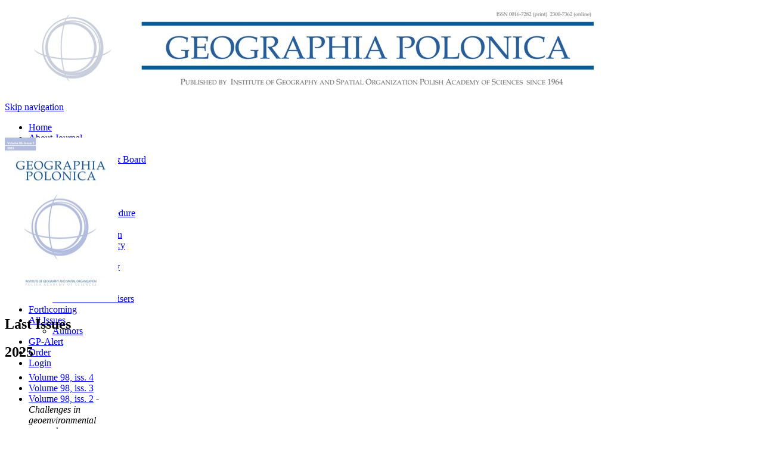

--- FILE ---
content_type: text/html; charset=utf-8
request_url: https://www.geographiapolonica.pl/author/id/1216.html
body_size: 23788
content:
<!DOCTYPE html>
<html lang="en">
<head>
<meta charset="utf-8">
<title>Władysława Stola - Geographia Polonica</title>
<base href="https://www.geographiapolonica.pl/">
<meta name="robots" content="index,follow">
<meta name="description" content="">
<meta name="keywords" content="">
<meta name="generator" content="Contao Open Source CMS">
<style media="screen">
#header{height:180px;}
#right{width:200px;}
#main{margin-right:200px;}
#footer{height:40px;}
</style>
<link rel="stylesheet" href="system/scripts/cea3782213db.css" media="all">
<link rel="alternate" href="http://www.geographiapolonica.pl/geographia-polonica.xml" type="application/rss+xml" title="Geographia Polonica">
<script src="system/scripts/e53a815ab435.js"></script>

<meta name="citation_journal_title" content="Geographia Polonia">
<meta name="citation_journal_abbrev" content="Geogr. Pol.">
<meta name="citation_issn" content="0016-7282 print">
<meta name="citation_issn" content="2300-7362 elect">
<meta name="citation_publisher" content="Institute of Geography and Spatial Organization, Polish Academy of Science">
<meta name="citation_language" content="English">
<meta name="citation_title" content="Władysława Stola">
<meta name="citation_publication_date" content="">
<meta name="citation_author" content="">
<meta name="dc.identifier" content="doi:"/>
<!--[if lt IE 9]><script src="plugins/html5shim/html5-3.js"></script><![endif]-->
</head>
<body id="top" class="mac chrome ch131">

<div id="wrapper">

<header id="header">
<div class="inside">

<!-- indexer::stop -->
<div class="mod_randomImage block">

<figure class="image_container">
<img src="tl_files/themes/gp/header_gp.jpg" width="960" height="135" alt="header gp">
</figure>

</div>
<!-- indexer::continue -->

<!-- indexer::stop -->
<nav class="mod_navigation block">

<a href="author/id/1216.html#skipNavigation308" class="invisible">Skip navigation</a>

<ul class="level_1">
<li class="first"><a href="home.html" title="Home" class="first">Home</a></li>
<li class="submenu"><a href="about-journal.html" title="About Journal" class="submenu">About Journal</a>
<ul class="level_2">
<li class="first"><a href="contact.html" title="Contact details" class="first">Contact</a></li>
<li><a href="editorial-office.html" title="Editorial Office &amp; Board">Editorial Office &amp; Board</a></li>
<li><a href="gpnews.html" title="News">News</a></li>
<li class="last"><a href="search.html" title="Search" class="last">Search</a></li>
</ul>
</li>
<li class="submenu"><a href="main-information.html" title="For Authors" class="submenu">For Authors</a>
<ul class="level_2">
<li class="first"><a href="main-information.html" title="Main information" class="first">Main information</a></li>
<li><a href="the-review-procedure.html" title="The review procedure">The review procedure</a></li>
<li><a href="ethical-principles.html" title="Ethical principles">Ethical principles</a></li>
<li><a href="gpsubmission.html" title="Article submission">Article submission</a></li>
<li><a href="gp-open-access-policy.html" title="Open access policy">Open access policy</a></li>
<li><a href="gp-amis-scope.html" title="Aims and scope">Aims and scope</a></li>
<li class="last"><a href="crossmark-policy.html" title="CrossMark policy" class="last">CrossMark policy</a></li>
</ul>
</li>
<li class="submenu"><a href="for-reviewers.html" title="For Reviewers" class="submenu">For Reviewers</a>
<ul class="level_2">
<li class="first"><a href="review-form.html" title="Review Form" class="first">Review Form</a></li>
<li class="last"><a href="referees-and-advisers.html" title="Referees and advisers" class="last">Referees and advisers</a></li>
</ul>
</li>
<li><a href="forthcoming.html" title="Forthcoming">Forthcoming</a></li>
<li class="submenu trail"><a href="archive.html" title="All Issues" class="submenu trail">All Issues</a>
<ul class="level_2">
<li class="sibling first last"><a href="authors.html" title="Authors" class="sibling first last">Authors</a></li>
</ul>
</li>
<li><a href="gp-alert.html" title="GP-Alert">GP-Alert</a></li>
<li><a href="distribution.html" title="Order">Order</a></li>
<li class="last"><a href="gplogin.html" title="Login" class="last">Login</a></li>
</ul>

<a id="skipNavigation308" class="invisible">&nbsp;</a>

</nav>
<!-- indexer::continue -->
 
</div>
</header>

<div id="container">

<aside id="right">
<div class="inside">

<!-- indexer::stop -->
<div class="mod_randomImage block" style="margin-top:35px;">


<a href="archive.html"><img src="tl_files/themes/gp/okladka190x.jpg" width="190" height="276" alt="okladka"></a>


</div>
<!-- indexer::continue -->
<!-- indexer::stop -->
<div class="mod_issuearchive block">

<h1>Last Issues</h1>
<div class="issues"><h2>2025</h2><ul><li><a href="https://www.geographiapolonica.pl/issue/item/98_4.html">Volume 98, iss. 4</a></li><li><a href="https://www.geographiapolonica.pl/issue/item/98_3.html">Volume 98, iss. 3</a></li><li><a href="https://www.geographiapolonica.pl/issue/item/98_2.html">Volume 98, iss. 2</a> - <em class="issue_title">Challenges in geoenvironmental research</em></li><li><a href="https://www.geographiapolonica.pl/issue/item/98_1.html">Volume 98, iss. 1</a></li></ul>
</div></div>

<div style="border-top: 1px solid #005e9e;">
<h1>Journal Ranking</h1>
<a href="https://www.scimagojr.com/journalsearch.php?q=28667&amp;tip=sid&amp;exact=no" [www.scimagojr.com] title="SCImago Journal &amp; Country Rank"><img style="margin-bottom:10px" 
border="0" src="https://www.scimagojr.com/journal_img.php?id=28667" alt="SCImago Journal &amp; Country Rank"/></a>
<p><strong>SCOPUS ELSEVIER</strong>
<br>CiteScore 2023: 2.4
<br>SJR 2023: 0.273
<br>SNIP 2023: 0.415
</p>

<!--<p><strong>INDEX COPERNICUS</strong>
<br>ICV 2019: 93.04</p>-->

<p><strong>MEiN</strong>
<br>100 pkt</p>

<p><strong>WoS Core Citation Index</strong>
<br>5-year IF - 1.5
<br>2-year IF - 1.1</p>

</div>
<!-- indexer::stop -->
<div class="mod_search block">

<h1>Search</h1>

<form action="search.html" method="get">
<div class="formbody">
<label for="ctrl_keywords_330" class="invisible">Keywords</label>
<input type="search" name="keywords" id="ctrl_keywords_330" class="text" value="">
<input type="submit" id="ctrl_submit_330" class="submit" value="">
</div>
</form>

</div>
<!-- indexer::continue -->
 
</div>
</aside>

<div id="main">
<div class="inside">

<!-- indexer::stop -->
<div class="mod_breadcrumb block">

<a href="home.html" title="Geographia Polonica">Geographia Polonica</a> &#62; 
<a href="archive.html" title="All Issues">All Issues</a> &#62; 
<span class="active">Author</span>

</div>
<!-- indexer::continue -->

<div class="mod_article block" id="author">
<!-- indexer::stop -->

<div class="mod_issuelist block">

<h1>Władysława Stola</h1>
<div class="paper first"><h2>Articles</h2><p class="title"><a href="https://www.geographiapolonica.pl/article/item/8148.html" title="Classification fonctionnelle des espaces ruraux sur les territoires montagneux en Pologne, Władysława Stola, Geographia Polonica (1986) vol. 52, 235-248">Classification fonctionnelle des espaces ruraux sur les territoires montagneux en Pologne</a></p><p class="authors"><a href="/author/id/1216.html">Władysława Stola</a></p><p class="pages">Geographia Polonica (1986) vol. 52, pp. 235-248<span class="disphide"> | <a href="http://rcin.org.pl/igipz/Content/4205/WA51_13405_r1986-t52_Geogr-Polonica.pdf#page=239" class="piwik_download" title="Classification fonctionnelle des espaces ruraux sur les territoires montagneux en Pologne, Władysława Stola, Geographia Polonica (1986) vol. 52, 235-248"><img style="vertical-align: -4px;" src="/system/themes/default/images/iconPDF.gif"> Full text</a></span></p><div class="ce_accordion block"><div class="toggler">Further information</div><div class="accordion"></p><p class="address"><span class="author">Władysława Stola</span>, Institut de Géographie et de l'Aménagement du Territoire. Académie Polonaise des Sciences. Varsovie. Pologne</p>
</div></div></div>
<div class="paper"><p class="title"><a href="https://www.geographiapolonica.pl/article/item/8188.html" title="An attempt at a functional classification of rural areas in Poland. A methodological approach, Władysława Stola, Geographia Polonica (1984) vol. 50, 113-130">An attempt at a functional classification of rural areas in Poland. A methodological approach</a></p><p class="authors"><a href="/author/id/1216.html">Władysława Stola</a></p><p class="pages">Geographia Polonica (1984) vol. 50, pp. 113-130<span class="disphide"> | <a href="http://rcin.org.pl/igipz/Content/4207/WA51_13408_r1984-t50_Geogr-Polonica.pdf#page=118" class="piwik_download" title="An attempt at a functional classification of rural areas in Poland. A methodological approach, Władysława Stola, Geographia Polonica (1984) vol. 50, 113-130"><img style="vertical-align: -4px;" src="/system/themes/default/images/iconPDF.gif"> Full text</a></span></p><div class="ce_accordion block"><div class="toggler">Further information</div><div class="accordion"><p class="abstract"><strong>Abstract</strong> <p>Tie main aim of the study is to establish the proper methodology. In thesame way as in every classification or typology, the first task is to selectprope- diagnostic characteristics and their measures, theoretically correct and applicablein a cognitive procedure. The next task is to carry out in a proper way thenormilization of the variables, expressing these characteristics, and finally to applya prcved method for grouping multifeatured units. The methods adopted shouldmake it possible to utilize available statistical material and compare the resultsin tine and space.</p></p><p class="address"><span class="author">Władysława Stola</span>, Institut de Géographie et de l'Aménagement du Territoire. Académie Polonaise des Sciences. Varsovie. Pologne</p>
</div></div></div>
<div class="paper"><p class="title"><a href="https://www.geographiapolonica.pl/article/item/8258.html" title="Essai d'application des méthodes typologiques à l'étude comparée sur le développe-ment des agricultures belge et polonaise, Władysława Stola, Geographia Polonica (1983) vol. 46, 159-174">Essai d'application des méthodes typologiques à l'étude comparée sur le développe-ment des agricultures belge et polonaise</a></p><p class="authors"><a href="/author/id/1216.html">Władysława Stola</a></p><p class="pages">Geographia Polonica (1983) vol. 46, pp. 159-174<span class="disphide"> | <a href="http://rcin.org.pl/igipz/Content/4211/WA51_13414_r1983-t46_Geogr-Polonica.pdf#page=161" class="piwik_download" title="Essai d'application des méthodes typologiques à l'étude comparée sur le développe-ment des agricultures belge et polonaise, Władysława Stola, Geographia Polonica (1983) vol. 46, 159-174"><img style="vertical-align: -4px;" src="/system/themes/default/images/iconPDF.gif"> Full text</a></span></p><div class="ce_accordion block"><div class="toggler">Further information</div><div class="accordion"></p><p class="address"><span class="author">Władysława Stola</span>, Institut de Géographie et de l'Aménagement du Territoire. Académie Polonaise des Sciences. Varsovie. Pologne</p>
</div></div></div>
<div class="paper"><p class="title"><a href="https://www.geographiapolonica.pl/article/item/8593.html" title="Etudes régionales sur la typologie de l'agriculture polonaise, Władysława Stola, Geographia Polonica (1974) vol. 29, 331-342">Etudes régionales sur la typologie de l'agriculture polonaise</a></p><p class="authors"><a href="/author/id/1216.html">Władysława Stola</a></p><p class="pages">Geographia Polonica (1974) vol. 29, pp. 331-342<span class="disphide"> | <a href="http://rcin.org.pl/igipz/Content/4229/Wa51_13448_r1974-t29_Geogr-Polonica.pdf#page=335" class="piwik_download" title="Etudes régionales sur la typologie de l'agriculture polonaise, Władysława Stola, Geographia Polonica (1974) vol. 29, 331-342"><img style="vertical-align: -4px;" src="/system/themes/default/images/iconPDF.gif"> Full text</a></span></p><div class="ce_accordion block"><div class="toggler">Further information</div><div class="accordion"></p><p class="address"><span class="author">Władysława Stola</span>, Institut de Géographie et de l'Aménagement du Territoire. Académie Polonaise des Sciences. Varsovie. Pologne</p>
</div></div></div>
<div class="paper"><p class="title"><a href="https://www.geographiapolonica.pl/article/item/8596.html" title="Les transformations de l'agriculture de la voïevodie de Białystok au cours des vingt dernières années, Władysława Stola, Roman Kulikowski, Geographia Polonica (1974) vol. 29, 363-374">Les transformations de l'agriculture de la voïevodie de Białystok au cours des vingt dernières années</a></p><p class="authors"><a href="/author/id/1216.html">Władysława Stola</a>, <a href="/author/id/2038.html">Roman Kulikowski</a></p><p class="pages">Geographia Polonica (1974) vol. 29, pp. 363-374<span class="disphide"> | <a href="http://rcin.org.pl/igipz/Content/4229/Wa51_13448_r1974-t29_Geogr-Polonica.pdf#page=367" class="piwik_download" title="Les transformations de l'agriculture de la voïevodie de Białystok au cours des vingt dernières années, Władysława Stola, Roman Kulikowski, Geographia Polonica (1974) vol. 29, 363-374"><img style="vertical-align: -4px;" src="/system/themes/default/images/iconPDF.gif"> Full text</a></span></p><div class="ce_accordion block"><div class="toggler">Further information</div><div class="accordion"></p><p class="address"><span class="author">Władysława Stola</span>, Institut de Géographie et de l'Aménagement du Territoire. Académie Polonaise des Sciences. Varsovie. Pologne<br><span class="author">Roman Kulikowski</span> [<a href="&#109;&#97;&#105;&#108;&#116;&#111;&#58;&#x72;&#46;&#x6B;&#x75;&#108;&#105;&#x6B;&#64;&#x74;&#119;&#x61;&#x72;&#x64;&#97;&#46;&#112;&#x61;&#x6E;&#46;&#x70;&#108;">&#x72;&#46;&#107;&#x75;&#x6C;&#x69;&#107;&#64;&#x74;&#x77;&#97;&#x72;&#100;&#x61;&#x2E;&#112;&#x61;&#x6E;&#46;&#x70;&#x6C;</a>], Institute of Geography and Spatial Organization Polish Academy of Sciences, Twarda 51/55, 00‑818 Warszawa, Poland</p>
</div></div></div>
<div class="paper"><p class="title"><a href="https://www.geographiapolonica.pl/article/item/8724.html" title="Procedure of Agricultural Typology. The Case of Ponidzie,  Central Poland, Władysława Stola, Geographia Polonica (1970) vol. 19, 111-118">Procedure of Agricultural Typology. The Case of Ponidzie,  Central Poland</a></p><p class="authors"><a href="/author/id/1216.html">Władysława Stola</a></p><p class="pages">Geographia Polonica (1970) vol. 19, pp. 111-118<span class="disphide"> | <a href="http://rcin.org.pl/igipz/Content/4510/Wa51_13463_r1970-t19_Geogr-Polonica.pdf#page=119" class="piwik_download" title="Procedure of Agricultural Typology. The Case of Ponidzie,  Central Poland, Władysława Stola, Geographia Polonica (1970) vol. 19, 111-118"><img style="vertical-align: -4px;" src="/system/themes/default/images/iconPDF.gif"> Full text</a></span></p><div class="ce_accordion block"><div class="toggler">Further information</div><div class="accordion"></p><p class="address"><span class="author">Władysława Stola</span>, Institut de Géographie et de l'Aménagement du Territoire. Académie Polonaise des Sciences. Varsovie. Pologne</p>
</div></div></div>
<div class="paper"><p class="title"><a href="https://www.geographiapolonica.pl/article/item/8831.html" title="Agricultural typology of a mesoregion based on the example of Ponidzie (Central Poland), Władysława Stola, Geographia Polonica (1968) vol. 14, 283-290">Agricultural typology of a mesoregion based on the example of Ponidzie (Central Poland)</a></p><p class="authors"><a href="/author/id/1216.html">Władysława Stola</a></p><p class="pages">Geographia Polonica (1968) vol. 14, pp. 283-290<span class="disphide"> | <a href="http://rcin.org.pl/igipz/Content/4515/Wa51_13469_r1968-t14_Geogr-Polonica.pdf#page=291" class="piwik_download" title="Agricultural typology of a mesoregion based on the example of Ponidzie (Central Poland), Władysława Stola, Geographia Polonica (1968) vol. 14, 283-290"><img style="vertical-align: -4px;" src="/system/themes/default/images/iconPDF.gif"> Full text</a></span></p><div class="ce_accordion block"><div class="toggler">Further information</div><div class="accordion"></p><p class="address"><span class="author">Władysława Stola</span>, Institut de Géographie et de l'Aménagement du Territoire. Académie Polonaise des Sciences. Varsovie. Pologne</p>
</div></div></div>
<div class="paper"><p class="title"><a href="https://www.geographiapolonica.pl/article/item/9006.html" title="The Collectivized Village of Dermantsi in the Northern Foothills of the Balkan Range, Jerzy Kostrowicki, Władysława Stola, Ivan Velchev, Zdravko Borisov, Geographia Polonica (1965) vol. 5, 373-406">The Collectivized Village of Dermantsi in the Northern Foothills of the Balkan Range</a></p><p class="authors"><a href="/author/id/583.html">Jerzy Kostrowicki</a>, <a href="/author/id/1216.html">Władysława Stola</a>, <a href="/author/id/2883.html">Ivan Velchev</a>, <a href="/author/id/2884.html">Zdravko Borisov</a></p><p class="pages">Geographia Polonica (1965) vol. 5, pp. 373-406<span class="disphide"> | <a href="http://rcin.org.pl/igipz/Content/4524/Wa51_13479_r1965-t5_Geogr-Polonica.pdf#page=390" class="piwik_download" title="The Collectivized Village of Dermantsi in the Northern Foothills of the Balkan Range, Jerzy Kostrowicki, Władysława Stola, Ivan Velchev, Zdravko Borisov, Geographia Polonica (1965) vol. 5, 373-406"><img style="vertical-align: -4px;" src="/system/themes/default/images/iconPDF.gif"> Full text</a></span></p><div class="ce_accordion block"><div class="toggler">Further information</div><div class="accordion"></p><p class="address"><span class="author">Jerzy Kostrowicki</span>, Institute of Geography and Spatial Organization Polish Academy of Sciences, Twarda 51/55, 00‑818 Warszawa, Poland<br><span class="author">Władysława Stola</span>, Institut de Géographie et de l'Aménagement du Territoire. Académie Polonaise des Sciences. Varsovie. Pologne<br><span class="author">Ivan Velchev</span>, Department of Geography University of Sofia<br><span class="author">Zdravko Borisov</span>, Department of Geography University of Sofia</p>
</div></div></div>
<div class="paper"><p class="title"><a href="https://www.geographiapolonica.pl/article/item/8996.html" title="The Commune of Czersk in the Warsaw Suburban Zone, Władysława Stola, Geographia Polonica (1965) vol. 5, 87-124">The Commune of Czersk in the Warsaw Suburban Zone</a></p><p class="authors"><a href="/author/id/1216.html">Władysława Stola</a></p><p class="pages">Geographia Polonica (1965) vol. 5, pp. 87-124<span class="disphide"> | <a href="http://rcin.org.pl/igipz/Content/4524/Wa51_13479_r1965-t5_Geogr-Polonica.pdf#page=93" class="piwik_download" title="The Commune of Czersk in the Warsaw Suburban Zone, Władysława Stola, Geographia Polonica (1965) vol. 5, 87-124"><img style="vertical-align: -4px;" src="/system/themes/default/images/iconPDF.gif"> Full text</a></span></p><div class="ce_accordion block"><div class="toggler">Further information</div><div class="accordion"></p><p class="address"><span class="author">Władysława Stola</span>, Institut de Géographie et de l'Aménagement du Territoire. Académie Polonaise des Sciences. Varsovie. Pologne</p>
</div></div></div>
</div>
<!-- indexer::continue -->

</div>
 
</div>
 
<div id="clear"></div>
</div>

</div>

<footer id="footer">
<div class="inside">

<!-- indexer::stop -->
<div style="float:left;"><a href="http://www.igipz.pan.pl/home_en.html"><img class="first" src="/tl_files/themes/gp/igipz-logo.jpg"></a>© 2013-2026 <a href="http://www.igipz.pan.pl/home_en.html">Institute of Geography and Spatial Organization PAS</a> :: <a href="http://www.igipz.pan.pl/polityka-cookies-igipz.html">Polityka cookies</a> :: <a href="http://www.igipz.pan.pl/accessibility-statement.html">Accessibility statement</a><span style="display:none;"><a href="mailto:office@igipz.pan.pl">office</a></span></div><div style="float:right;"><a href="sitemap-en.html" title="Sitemap"><img src="/tl_files/themes/gp/mapa_x20.jpg"></a><a id="bookmarkme" href="#" rel="sidebar" title="Bookmark this page"><img src="/tl_files/themes/gp/ulubione_x20.jpg"></a><a href="mailto:geographia.polonica@twarda.pan.pl" title="Contact"><img class="last" src="/tl_files/themes/gp/kontakt_x20.jpg"></a></div>
<!-- indexer::continue --> 
</div>
</footer>

</div>

<script>
(function($) {
  window.addEvent('domready', function() {
    new Accordion($$('div.toggler'), $$('div.accordion'), {
      opacity: false,
      alwaysHide: true,
      onActive: function(tog, el) {
        el.setProperty('aria-hidden', 'false');
        tog.addClass('active');
        tog.getNext('div').fade('in');
        tog.setProperty('aria-expanded', 'true');
        return false;
      },
      onBackground: function(tog, el) {
        el.setProperty('aria-hidden', 'true');
        tog.removeClass('active');
        tog.getNext('div').fade('out');
        tog.setProperty('aria-expanded', 'false');
        return false;
      }
    });
    $$('div.toggler').each(function(el) {
      el.setProperty('role', 'tab');
      el.setProperty('tabindex', 0);
      el.addEvents({
        'keypress': function(event) {
          if (event.code == 13) {
            this.fireEvent('click');
          }
        },
        'focus': function() {
          this.addClass('hover');
        },
        'blur': function() {
          this.removeClass('hover');
        },
        'mouseenter': function() {
          this.addClass('hover');
        },
        'mouseleave': function() {
          this.removeClass('hover');
        }
      });
    });
    $$('div.ce_accordion').each(function(el) {
      el.setProperty('role', 'tablist');
    });
    $$('div.accordion').each(function(el) {
      el.setProperty('role', 'tabpanel');
    });
  });
})(document.id);
</script>

<!-- indexer::stop -->
<script>
var _paq = _paq || [];
_paq.push(['setDocumentTitle', document.title]);
_paq.push(['setDownloadExtensions', '7z|aac|arc|arj|asf|asx|avi|bin|csv|doc|exe|flv|gif|gz|gzip|hqx|jar|jpe|jpeg|js|mp2|mp3|mp4|mpe|mpeg|mov|movie|msi|msp|pdf|phps|png|ppt|qtm|ram|rar|sea|sit|tar|tgz|orrent|txt|wav|wma|wmv|wpd|xls|xml|z|zip']);
_paq.push(["trackPageView"]);
_paq.push(["enableLinkTracking"]);
try {
  (function() {
    var u=(("https:" == document.location.protocol) ? "https" : "http") + "://webstats.twarda.pan.pl/";
    _paq.push(["setTrackerUrl", u+"piwik.php"]);
    _paq.push(["setSiteId", "2"]);
    var d=document, g=d.createElement("script"), s=d.getElementsByTagName("script")[0]; g.type="text/javascript";
    g.defer=true; g.async=true; g.src=u+'js/'; s.parentNode.insertBefore(g,s);
  })();    
}catch( err ) {}
</script>
<noscript><p class="invisible"></p></noscript>
<!-- indexer::continue -->

<script type="text/javascript">
  $(document).ready(function() {
    $("#bookmarkme").click(function() {
      if (window.sidebar) { // Mozilla Firefox Bookmark
        window.sidebar.addPanel(location.href,document.title,"");
      } else if(window.external) { // IE Favorite
        window.external.AddFavorite(location.href,document.title); }
      else if(window.opera && window.print) { // Opera Hotlist
        this.title=document.title;
        return true;
  }
});
</script>

<script>
new Request({
  url:'system/html/cron.txt',
  onComplete: function(txt) {
    if (!txt) txt = 0;
    if (parseInt(txt) < (Math.round(+new Date()/1000) - 300)) {
      new Request({url:'cron.php'}).get();
    }
  }
}).get();
</script>

</body>
</html>